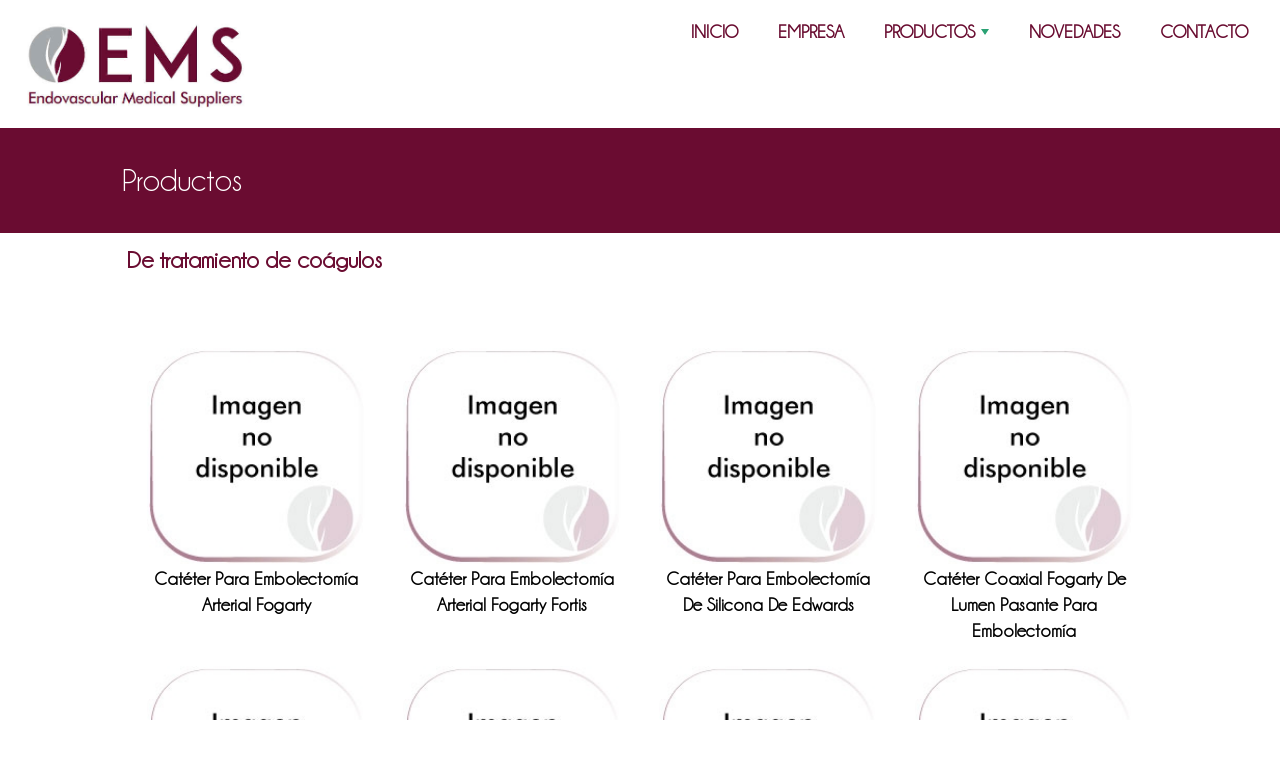

--- FILE ---
content_type: text/html
request_url: https://ems-uruguay.com/productos/cardiologia/cateteres/trat_coagulos.html
body_size: 19193
content:
<!doctype html><html lang="es">
<head>
<title>EMS - Endovascular Medical Suppliers</title>
<meta http-equiv="X-UA-Compatible" content="IE=edge">
<meta name="viewport" content="width=device-width, initial-scale=1">
<meta charset="ISO-8859-1">
<meta http-equiv="Content-Language" content="spanish">
<meta name="keywords" content="equipamiento, médico, Uruguay, importadores de, ">
<meta name="description" content="Empresa importadora y distribuidora de productos médicos para procedimientos mínimamente invasivos.">
<meta name="author" content="todouy.com">
<meta name="distribution" content="all">
<meta name="robots" content="all">
<meta name="GOOGLEBOT" CONTENT="index, follow">
<meta name="revisit" content="30 days">
<meta name="dc.language" content="spanish">
<meta property="og:image" content="https://localhost/fbimg.jpg">
<style>BODY {SCROLLBAR-BASE-COLOR:"#404042"}</style>
        <style type="text/css">
            <!--
            a:link { text-decoration:none;}
            a:visited { text-decoration:none; }
            a:hover { text-decoration:underline;}
            a:active { text-decoration:none }
            -->
        </style>
        <link rel="stylesheet" type="text/css" href="/css/vasen.css" />
        <link rel="shortcut icon" href="/favicon.ico">
        <!-- Bootstrap Core CSS - Uses Bootswatch Flatly Theme: http://bootswatch.com/flatly/ -->
        <link href="/ew30/css/bootstrap.css" rel="stylesheet">
        <link href="/css/css.css" rel="stylesheet">
        <link href="/css/hover_effects.css" rel="stylesheet">
        <!-- SmartMenus core CSS (required) -->
        <link href="/ew30/smartmenus/css/sm-core-css.css" rel="stylesheet" type="text/css"/>
        <!-- "sm-blue" menu theme (optional, you can use your own CSS, too) -->
        <link href="/css/sm-custom.css" rel="stylesheet" type="text/css"/>
        <link href="/css/sm-custom2.css" rel="stylesheet" type="text/css"/>
        <link href="/css/icons.css" rel="stylesheet" type="text/css"/>
        <!-- Bootstrap Core JavaScript -->
        <!-- HTML5 Shim and Respond.js IE8 support of HTML5 elements and media queries -->
        <!-- WARNING: Respond.js doesn_t work if you view the page via file:// -->
        <!--[if lt IE 9]>
        <script src="/ew30/maxcdn_js/html5shiv.js"></script>
        <script src="/ew30/maxcdn_js/respond.min.js"></script>
        <![endif]-->
<script src="/scripts/chequeoformcontacto.js"></script>
<link rel="stylesheet" type="text/css" href="/css/cssmaster.css" />
<link rel="stylesheet" type="text/css" href="/css/vasen.css" />
<link rel="shortcut icon" href="/favicon.ico"> 
<!-- Global site tag (gtag.js) - Google Analytics -->
<script async src="https://www.googletagmanager.com/gtag/js?id=UA-199377965-1">
</script>
<script>
  window.dataLayer = window.dataLayer || [];
  function gtag(){dataLayer.push(arguments);}
  gtag('js', new Date());

  gtag('config', 'UA-199377965-1');
</script>

</head>
<body bgcolor="#ffffff"     >

<div class=" contenedor" style="">


<div id="fila_1" class="row cabezal"  style="">
<div id="caja_1" class="  col-lg-3 col-lg-offset-0 col-md-3 col-md-offset-0 col-sm-4 col-sm-offset-0 col-xs-12 col-xs-offset-0 " style="padding:20px;"><a href="/index.html"><img class="img_float_left img-responsive" src="/logo.jpg" alt="" width="230" height="88" /></a></div>
<div id="caja_2" class="  col-lg-9 col-lg-offset-0 col-md-9 col-md-offset-0 col-sm-8 col-sm-offset-0 col-xs-12 col-xs-offset-0 menu" style="padding:12px; display: flex; flex-direction: column; justify-content: space-between; align-items: flex-end;"><div style="text-align: center;"><nav class="navbar navbar_horizontal"><div class="col-xs-12"><a href="#" id="menu-button" class="collapsed" title="Ver menu"><i class="glyphicon glyphicon-menu-hamburger"></i></a></div><div class="menu_rewrite"><ul id="main-menu" class="sm sm-custom collapsed"><li><a href="/index.html">INICIO</a></li><li><a href="/empresa.html">EMPRESA</a></li><li class="dropdown-submenu"><a href="#">PRODUCTOS</a><ul><li class="dropdown-submenu"><a href="/productos/cardiologia.html">Cardiología Intervencionista</a><ul><li><a href="/productos/cardiologia/cateteres.html">Catéteres</a></li><li><a href="/productos/cardiologia/valvulas_cardiacas_transcateter.html">Válvulas cardíacas transcatéter</a></li><li><a href="/productos/cardiologia/valvulas_cardiacas_quirurgicas.html">Válvulas cardíacas quirúrgicas</a></li><li><a href="/productos/cardiologia/monitoreo_de_presion.html">Monitoreo de presión</a></li></ul></li><li><a href="/productos/cirugia.php">Cirugía</a></li><li><a href="/productos/endovascular.html">Cirugía Endovascular</a></li><li><a href="/productos/cuidado_heridas.php">Cuidado de Heridas</a></li><li><a href="/productos/neuro.html">Neurología Intervencionista</a></li><li><a href="/productos/ostomia.html">Ostomía</a></li><li><a href="/productos/radiologia.html">Radiología - Oncología</a></li><li><a href="/productos/urologia.html">Urología</a></li></ul></li><li><a href="/articulos.php">NOVEDADES</a></li><li><a href="/contacto.php">CONTACTO</a></li></ul></div></nav></div></div></div>
<div id="fila_central" class="row filacentral" style="
">
<!--*********************
begin tabla contenido central
-->
<!--*********************
begin fila CENTRAL
-->

<div id="ew_modal_popup" class="modal fade"></div>
<div id= "caja_central" class="col-lg-12 col-md-12 col-sm-12 col-xs-12" style ="background-color:#FFFFFF;">



<div id="fila_286" class="row "  style="">
<div id="caja_304" class="  col-lg-12 col-lg-offset-0 col-md-12 col-md-offset-0 col-sm-12 col-sm-offset-0 col-xs-12 col-xs-offset-0 caja" style="background-color:#6a0c31;"><div class="col-lg-10 col-lg-offset-1 col-md-10 col-md-offset-1 col-sm-12 col-sm-offset-0 col-xs-12 col-xs-offset-0" style="padding: 30px 15px;"><span style="font-size: 24pt; color: #ffffff;">Productos</span></div></div></div>
<div id="fila_285" class="row "  style="">
<div id="caja_303" class="  col-lg-10 col-lg-offset-1 col-md-10 col-md-offset-1 col-sm-12 col-sm-offset-0 col-xs-12 col-xs-offset-0 " style="padding:10px 20px;"><p><span style="color: #6a0c31; font-size: 18pt;"><strong>De tratamiento de coágulos</strong></span></p></div></div>
<div id="fila_287" class="row "  style="">
<div id="caja_305" class="  col-lg-10 col-lg-offset-1 col-md-10 col-md-offset-1 col-sm-12 col-sm-offset-0 col-xs-12 col-xs-offset-0 " style="padding:10px 20px 20px;;"><span style="color: #000000; font-size: 14pt;"><br /><div class="bs-example cartelera-flex" data-example-id="default-media"><div class="producto-flex hvr-grow" ><div class="media" style="max-width: 218px; min-height: 273px; margin-top: 5px; border-style: dotted none none none; border-width: 1px; border-color: #ffffff"><div class="media-body"><a  href="/productos/cardiologia/cateteres/trat_coagulos/p83catterparaembolectomaarterialfogarty.php"><img class="media-object"  width="100%" src="/propiedades/fotosgr/83_1fg.jpg" border="0" ></a><font style="font-family: mifont.ttf; color: #000000; font-size: 14pt; font-weight: bold;">Catéter Para Embolectomía Arterial Fogarty</font><br> </div></div></div><div class="producto-flex hvr-grow" ><div class="media" style="max-width: 218px; min-height: 273px; margin-top: 5px; border-style: dotted none none none; border-width: 1px; border-color: #ffffff"><div class="media-body"><a  href="/productos/cardiologia/cateteres/trat_coagulos/p99catterparaembolectomaarterialfogartyfortis.php"><img class="media-object"  width="100%" src="/propiedades/fotosgr/99_1fg.jpg" border="0" ></a><font style="font-family: mifont.ttf; color: #000000; font-size: 14pt; font-weight: bold;">Catéter Para Embolectomía Arterial Fogarty Fortis</font><br> </div></div></div><div class="producto-flex hvr-grow" ><div class="media" style="max-width: 218px; min-height: 273px; margin-top: 5px; border-style: dotted none none none; border-width: 1px; border-color: #ffffff"><div class="media-body"><a  href="/productos/cardiologia/cateteres/trat_coagulos/p100catterparaembolectomadesiliconadeedwards.php"><img class="media-object"  width="100%" src="/propiedades/fotosgr/100_1fg.jpg" border="0" ></a><font style="font-family: mifont.ttf; color: #000000; font-size: 14pt; font-weight: bold;">Catéter Para Embolectomía De Silicona De Edwards</font><br> </div></div></div><div class="producto-flex hvr-grow" ><div class="media" style="max-width: 218px; min-height: 273px; margin-top: 5px; border-style: dotted none none none; border-width: 1px; border-color: #ffffff"><div class="media-body"><a  href="/productos/cardiologia/cateteres/trat_coagulos/p84cattercoaxialfogartydelumenpasanteparaembolectoma.php"><img class="media-object"  width="100%" src="/propiedades/fotosgr/84_1fg.jpg" border="0" ></a><font style="font-family: mifont.ttf; color: #000000; font-size: 14pt; font-weight: bold;">Catéter Coaxial Fogarty De Lumen Pasante Para Embolectomía</font><br> </div></div></div><div class="producto-flex hvr-grow" ><div class="media" style="max-width: 218px; min-height: 273px; margin-top: 5px; border-style: dotted none none none; border-width: 1px; border-color: #ffffff"><div class="media-body"><a  href="/productos/cardiologia/cateteres/trat_coagulos/p85catterparacogulosadherentesfogarty.php"><img class="media-object"  width="100%" src="/propiedades/fotosgr/85_1fg.jpg" border="0" ></a><font style="font-family: mifont.ttf; color: #000000; font-size: 14pt; font-weight: bold;">Catéter Para Coágulos Adherentes Fogarty</font><br> </div></div></div><div class="producto-flex hvr-grow" ><div class="media" style="max-width: 218px; min-height: 273px; margin-top: 5px; border-style: dotted none none none; border-width: 1px; border-color: #ffffff"><div class="media-body"><a  href="/productos/cardiologia/cateteres/trat_coagulos/p101catterparatrombectomadeinjertofogarty.php"><img class="media-object"  width="100%" src="/propiedades/fotosgr/101_1fg.jpg" border="0" ></a><font style="font-family: mifont.ttf; color: #000000; font-size: 14pt; font-weight: bold;">Catéter Para Trombectomía De Injerto Fogarty</font><br> </div></div></div><div class="producto-flex hvr-grow" ><div class="media" style="max-width: 218px; min-height: 273px; margin-top: 5px; border-style: dotted none none none; border-width: 1px; border-color: #ffffff"><div class="media-body"><a  href="/productos/cardiologia/cateteres/trat_coagulos/p86catterparatrombectomavenosafogarty.php"><img class="media-object"  width="100%" src="/propiedades/fotosgr/86_1fg.jpg" border="0" ></a><font style="font-family: mifont.ttf; color: #000000; font-size: 14pt; font-weight: bold;">Catéter Para Trombectomía Venosa Fogarty</font><br> </div></div></div><div class="producto-flex hvr-grow" ><div class="media" style="max-width: 218px; min-height: 273px; margin-top: 5px; border-style: dotted none none none; border-width: 1px; border-color: #ffffff"><div class="media-body"><a  href="/productos/cardiologia/cateteres/trat_coagulos/p98catterdeirrigacinfogarty.php"><img class="media-object"  width="100%" src="/propiedades/fotosgr/98_1fg.jpg" border="0" ></a><font style="font-family: mifont.ttf; color: #000000; font-size: 14pt; font-weight: bold;">Catéter De Irrigación Fogarty</font><br> </div></div></div><div class="producto-flex-hidden"></div><div class="producto-flex-hidden"></div><div class="producto-flex-hidden"></div><div class="producto-flex-hidden"></div><div class="producto-flex-hidden"></div><div class="producto-flex-hidden"></div><div class="producto-flex-hidden"></div><div class="producto-flex-hidden"></div><div class="producto-flex-hidden"></div><div class="producto-flex-hidden"></div></div></span></div></div></div>
<!--*********************
end fila CENTRAL
-->
</div>

<footer>


<div id="fila_3" class="row "  style="">
<div id="caja_4" class="  col-lg-6 col-lg-offset-0 col-md-6 col-md-offset-0 col-sm-6 col-sm-offset-0 col-xs-12 col-xs-offset-0 " style=""><h2 class="h_gen h_3"><span style="font-size: 14pt;"><img class="img_float_left img-responsive" src="/emsconblanco.png" alt="logomedblanco.png" width="200" height="54" /></span></h2>
<h2 class="h_gen h_3">&nbsp;</h2>
<h2 class="h_gen h_3">&nbsp;</h2>
<br />
<div class="icon"><span class="glyphicon glyphicon-map-marker"></span><span style="font-size: 14pt;"> Maldonado 2020 Oficina 1103</span></div>
<div class="icon"><span style="font-size: 14pt;"><span class="glyphicon glyphicon-map-marker" style="color: transparent;"></span> Montevideo, Uruguay - CP 11200.</span></div>
<div class="icon"><span style="font-size: 14pt;"><span class="glyphicon glyphicon-earphone"></span> <span style="font-size: 14pt;">(+598) 2413 2444 / Cel: (+598) 95 449 404</span></span></div>
<div class="icon"><span class="glyphicon glyphicon-time"></span><span style="font-size: 14pt;"> L a V de 9 a 17 h</span></div>
<div class="icon"><span class="glyphicon glyphicon-envelope"></span> <span style="text-decoration: underline;"><a href="mailto:administracion@ems-uruguay.com"><span style="font-size: 14pt;"><span style="color: #ffffff; text-decoration: underline;">administracion@ems-uruguay.com</span></span></a></span></div>
<div class="icon">&nbsp;</div></div>
<div id="caja_91" class="  col-lg-6 col-lg-offset-0 col-md-6 col-md-offset-0 col-sm-6 col-sm-offset-0 col-xs-12 col-xs-offset-0 " style="padding:20px;"><img class="img_no_float img-responsive" style="display: block; margin-left: auto; margin-right: auto;" src="/mapafinal2.jpg" alt="mapafinal2.jpg" width="350" height="282" /></div></div>

       <div class="row">
            <div class=" col-lg-12 col-lg-offset-0 col-md-12 col-md-offset-0
            col-sm-12 col-sm-offset-0 col-xs-12 col-xs-offset-0">
<span class="pull-right"><br><font size="1" color="gray" face="verdana">Sitio dise&ntilde;ado con: 
<a href="https://editorweb.todouy.com" target="_blank">
<font size="1" color="gray"><u>EditorWeb.todouy.com</u></font>
</a></font></span>
</div></div>
</footer>
</div>

<!-- jQuery -->
<script src="/ew30/js/jquery.js"></script>
<!-- SmartMenus jQuery plugin -->
<script src="/ew30/smartmenus/jquery.smartmenus.js" type="text/javascript"></script>
<script src="/ew30/js/bootstrap.min.js"></script>

<!-- Plugin JavaScript -->
<script src="/ew30/js/jquery.easing.min.js"></script>
<script src="/ew30/js/classie.js"></script>
<script src="/ew30/js/cbpAnimatedHeader.js"></script>

<!-- Contact Form JavaScript -->
<script src="/ew30/js/jqBootstrapValidation.js"></script>
<script src="/ew30/js/contact_me.js"></script>

<!-- Custom Theme JavaScript -->
<script src="/ew30/js/freelancer.js"></script><script language="javascript" type="text/javascript">
    //Slider
    function resizeIframe(obj) {
        obj.style.height = obj.contentWindow.document.body.scrollHeight + "px";
    }
    //SmartMenu - basic
    $(document).ready(function () {
        $("#main-menu").smartmenus();
    });
    //SmartMenu - script para el collapsed
    $(function () {
        $("#menu-button").click(function (e) {
            var $this = $(this),
                    $menu = $("#main-menu");
            if ($menu.is(":animated")) {
                return false;
            }
            if (!$this.hasClass("collapsed")) {
                $menu.slideUp(250, function () {
                    $(this).addClass("collapsed").css("display", "");
                });
                $this.addClass("collapsed");
            } else {
                $menu.slideDown(250, function () {
                    $(this).removeClass("collapsed");
                });
                $this.removeClass("collapsed");
            }
            e.preventDefault();
        });
    });
    //Menu secundario
    $(document).ready(function () {
        $("#main-menu2").smartmenus();
    });
    $(function () {
        $("#menu-button2").click(function (e) {
            var $this2 = $(this),
                $menu2 = $("#main-menu2");
            if ($menu2.is(":animated")) {
                return false;
            }
            if (!$this2.hasClass("collapsed")) {
                $menu2.slideUp(250, function () {
                    $(this).addClass("collapsed").css("display", "");
                });
                $this2.addClass("collapsed");
            } else {
                $menu2.slideDown(250, function () {
                    $(this).removeClass("collapsed");
                });
                $this2.removeClass("collapsed");
            }
            e.preventDefault();
        });
    });
    //Formulario de contacto
    $(document).ready(function () {
        $("#feedbackSubmit").click(function () {
            //clear any errors
            contactForm.clearErrors();

            //do a little client-side validation -- check that each field has a value and e-mail field is in proper format
            var hasErrors = false;
            $("#feedbackForm input,textarea").each(function () {
                if (!$(this).val()) {
                    hasErrors = true;
                    contactForm.addError($(this));
                }
            });
            var $email = $("#email");
            if (!contactForm.isValidEmail($email.val())) {
                hasErrors = true;
                contactForm.addError($email);
            }

            //if there are any errors return without sending e-mail
            if (hasErrors) {
                return false;
            }

            //send the feedback e-mail
            $.ajax({
                type: "POST",
                url: "library/sendmail.php",
                data: $("#feedbackForm").serialize(),
                success: function (data) {
                    contactForm.addAjaxMessage(data.message, false);
                    //get new Captcha on success
                    $("#captcha").attr("src", "library/vender/securimage/securimage_show.php?" + Math.random());
                },
                error: function (response) {
                    contactForm.addAjaxMessage(response.responseJSON.message, true);
                }
            });
            return false;
        });
    });
    //namespace as not to pollute global namespace
    var contactForm = {
        isValidEmail: function (email) {
            var regex = /^([a-zA-Z0-9_.+-])+\@(([a-zA-Z0-9-])+\.)+([a-zA-Z0-9]{2,4})+$/;
            return regex.test(email);
        },
        clearErrors: function () {
            $("#emailAlert").remove();
            $("#feedbackForm .help-block").hide();
            $("#feedbackForm .form-group").removeClass("has-error");
        },
        addError: function ($input) {
            $input.siblings(".help-block").show();
            $input.parent(".form-group").addClass("has-error");
        },
        addAjaxMessage: function (msg, isError) {
            $("#feedbackSubmit").after('<div id="emailAlert" class="alert alert-'
            + (isError ? 'danger' : 'success') + '" style="margin-top: 5px;">' 
            + $('<div/>').text(msg).html() + '</div>');
        }
    };
</script>
<script src="/scripts/appcomponents.js"></script>
</body>

</html>


--- FILE ---
content_type: text/css
request_url: https://ems-uruguay.com/css/vasen.css
body_size: 475
content:
@font-face {
    font-family: mifont;
    src: url(/mifont.ttf);
}

body {
background-color: #ffffff;
    font-family: mifont,Verdana,Arial,Helvetica,sans-serif;
//   font-size: medium;
   font-size: 12pt;
 margin:0; 
padding:0; 
border:0;
 }

.img_float_left {
    float: left;
}

.img_float_right {
    float: right;
}

.img_no_float {

}


@media (max-width: 995px) {
.menu_rewrite{
      float: left !important;
    width: 100%;
}
}




--- FILE ---
content_type: text/css
request_url: https://ems-uruguay.com/css/css.css
body_size: 2735
content:
#logo{
    width:267px;
    vertical-align: sub;
    padding: 5px 0 11px 0;
}

#main-menu, #main-menu2{
    border-color: transparent;
    padding-top: 0;
    padding-bottom: 0;
}

#menu-button{
    color: #a4a8ac;
    font-size: 35px;
    float: right;
    padding-right: 10px;
}
#menu-button2 {
    color: grey;
    font-size: 7vw;
    float: right;
    padding-right: 10px;
    text-decoration: none;
}

#menu-button:before{
    content: '';
}
#menu-button2:before {
    content: '';
}

#menu-button.collapsed:before, #menu-button2.collapsed:before {
    content: '';
}

#main-menu.collapsed, #main-menu2.collapsed {
    display: none;
}

.navbar-brand img{
    width:100%;
}

@media (min-width: 995px) {
    /* hide the button in desktop view */
    #menu-button, #menu-button2 {
        display: none;
    }

    /* always show the menu in desktop view */

    #main-menu.collapsed, #main-menu2.collapsed {
        display: inline-block;
    }

    #main-menu, #main-menu2{
        vertical-align: sub;
    }

}

.navbar_horizontal{
    background-color: #ffffff;
    margin-bottom: 0;
    min-height : 10px!important;
    height: 40px;
}

.navbar_vertical{
    background-color: #A81C22;
    margin-bottom: 0;
}


.navbar-default{
    margin-bottom: 0;
}

.navmenu-nav.dropdown-menu { position:absolute }
.container-fluid{
    padding: 0 10px;
    height: auto;
    width: 100%;
}

#textos-inicio{
    padding-top: 10px;
}

#textos-inicio div div h4{
    margin-top: 0;
}

footer{
    background-color: #6a0c31;
    color: white;
}

.row-marginless{
    margin: 0;
}

#datos-footer{
    line-height: 200%;
}

.btn-lg, .btn-group-lg > .btn{
    padding: 4px 6px;
    font-size: 90%;
}

.btn-primary{
    background-color: #2e7cb5;
    border-color: #2e7cb5;
}



@media screen and (min-width: 995px){
nav {
    text-align: center;
}

#main-menu, #main-menu2 {
    display: inline-block;
    text-align: left;
}

    .navbar-pos{
        padding-top:80px;
    }

    #textos-inicio{
        padding-top: 40px;
    }

    .sm-custom{
        padding-top: 95px;
    }

#main-menu, #main-menu2{
    border-color: transparent;
    padding-top: 0;
    padding-bottom: 0;
}

}


/*-- CSS THUMBNAIL CAPTION HOVER EFFECT --*/



.thumbnail {
    position:relative;
    overflow:hidden;
}



.caption {
    position:absolute;
    top:0;
    right:0;
    background:rgba(255, 255, 255, 0.8);
    width:100%;
    height:100%;
    padding:4%;
    display: none;
    text-align:center;
    color:#000 !important;
    z-index:2;
}

.headline{
    margin-top:50px;
}


--- FILE ---
content_type: text/css
request_url: https://ems-uruguay.com/css/sm-custom.css
body_size: 11626
content:
.sm-custom {
  border-top: 2px solid #2ba274;
  border-bottom: 2px solid #2ba274;
  background: #FFFFFF;

}
.sm-custom a, .sm-custom a:hover, .sm-custom a:visited, .sm-custom a:focus, .sm-custom a:active {
  padding: 10px 20px;
  /* make room for the toggle button (sub indicator) */
  padding-right: 58px;
  color: #690C30;
  font-family: mifont;
  font-size: 14pt;
  font-weight: bold;
  line-height: 17px;
  text-decoration: none;
}
.sm-custom a.current {
  font-weight: bold;
}
.sm-custom a.disabled {
  color: #cccccc;
}
.sm-custom a span.sub-arrow {
  position: absolute;
  top: 50%;
  margin-top: -17px;
  left: auto;
  right: 4px;
  width: 34px;
  height: 34px;
  overflow: hidden;
  font: bold 14px/34px monospace !important;
  text-align: center;
  text-shadow: none;
  /* bg color*/
  background: #FFFFFF;
  -webkit-border-radius: 4px;
  -moz-border-radius: 4px;
  -ms-border-radius: 4px;
  -o-border-radius: 4px;
  border-radius: 4px;
}
.sm-custom a.highlighted span.sub-arrow:before {
  display: block;
  content: '-';
}
.sm-custom.sm-vertical li, .sm-custom li li {
  border-top: 1px solid #eaeaea;
}
.sm-custom > li:first-child {
  border-top: 0;
}
.sm-custom ul {
  /* bg color*/
  background: #FFFFFF;
}
.sm-custom ul a, .sm-custom ul a:hover, .sm-custom ul a:focus, .sm-custom ul a:active {
  font-size: 14pt;
  border-left: 8px solid transparent;
}
.sm-custom ul ul a,
.sm-custom ul ul a:hover,
.sm-custom ul ul a:focus,
.sm-custom ul ul a:active {
  border-left: 16px solid transparent;
}
.sm-custom ul ul ul a,
.sm-custom ul ul ul a:hover,
.sm-custom ul ul ul a:focus,
.sm-custom ul ul ul a:active {
  border-left: 24px solid transparent;
}
.sm-custom ul ul ul ul a,
.sm-custom ul ul ul ul a:hover,
.sm-custom ul ul ul ul a:focus,
.sm-custom ul ul ul ul a:active {
  border-left: 32px solid transparent;
}
.sm-custom ul ul ul ul ul a,
.sm-custom ul ul ul ul ul a:hover,
.sm-custom ul ul ul ul ul a:focus,
.sm-custom ul ul ul ul ul a:active {
  border-left: 40px solid transparent;
}


@media (min-width: 995px) {
  /* Switch to desktop layout
  -----------------------------------------------
     These transform the menu tree from
     collapsible to desktop (navbar + dropdowns)
  -----------------------------------------------*/
  /* start... (it's not recommended editing these rules) */
  .sm-custom ul {
    position: absolute;
  }

  .sm-custom li {
    float: left;
  }

  .sm-custom.sm-rtl li {
    float: right;
  }

  .sm-custom ul li, .sm-custom.sm-rtl ul li, .sm-custom.sm-vertical li {
    float: none;
  }

  .sm-custom a {
    white-space: nowrap;
  }

  .sm-custom ul a, .sm-custom.sm-vertical a {
    white-space: normal;
  }

  .sm-custom .sm-nowrap > li > a, .sm-custom .sm-nowrap > li > :not(ul) a {
    white-space: nowrap;
  }

  /* ...end */
  .sm-custom {
    border-top: 0;
    background: #FFFFFF;
  }
  .sm-custom a, .sm-custom a:hover, .sm-custom a:visited, .sm-custom a:focus, .sm-custom a:active, .sm-custom a.highlighted {
      padding: 10px 20px;
    color: #690C30;
    -webkit-border-radius: 4px 4px 0 0;
    -moz-border-radius: 4px 4px 0 0;
    -ms-border-radius: 4px 4px 0 0;
    -o-border-radius: 4px 4px 0 0;
    border-radius: 4px 4px 0 0;
  }
  .sm-custom a:hover, .sm-custom a:focus, .sm-custom a:active {
    background: #ffffff;
  }
  .sm-custom a.highlighted {
    /* bg color*/
    background: #FFFFFF;
    -webkit-box-shadow: 0 4px 3px rgba(0, 0, 0, 0.25);
    -moz-box-shadow: 0 4px 3px rgba(0, 0, 0, 0.25);
    box-shadow: 0 4px 3px rgba(0, 0, 0, 0.25);
  }
  .sm-custom a:hover:not([aria-expanded="true"]),
  .sm-custom a:focus:not([aria-expanded="true"]),
  .sm-custom a:active:not([aria-expanded="true"]) {
    color: #a4a8ac!important;
  }
  .sm-custom a.disabled {
    background: transparent;
    color: #cccccc;
    -webkit-box-shadow: none;
    -moz-box-shadow: none;
    box-shadow: none;
  }
  .sm-custom a.has-submenu {
    padding-right: 34px;
  }
  .sm-custom a span.sub-arrow {
    top: 50%;
    margin-top: -3px;
    right: 20px;
    width: 0;
    height: 0;
    border-width: 6px 4.02px 0 4.02px;
    border-style: solid dashed dashed dashed;
    border-color: #2ba274 transparent transparent transparent;
    background: transparent;
    -webkit-border-radius: 0;
    -moz-border-radius: 0;
    -ms-border-radius: 0;
    -o-border-radius: 0;
    border-radius: 0;
  }
  .sm-custom a:hover span.sub-arrow, .sm-custom a:focus span.sub-arrow, .sm-custom a:active span.sub-arrow {
    border-color: white transparent transparent transparent;
  }
  .sm-custom a.highlighted span.sub-arrow {
    border-color: #2ba274 transparent transparent transparent;
  }
  .sm-custom a.disabled span.sub-arrow {
    border-color: #2ba274 transparent transparent transparent;
  }
  .sm-custom a.highlighted span.sub-arrow:before {
    display: none;
  }
  .sm-custom li {
    border-top: ;
  }
  .sm-custom li:first-child {
    border-top: 0;
  }
  .sm-custom ul {
    border: 0;
    padding: 8px 0;
    background: #FFFFFF;
    -webkit-border-radius: 0 4px 4px 4px;
    -moz-border-radius: 0 4px 4px 4px;
    -ms-border-radius: 0 4px 4px 4px;
    -o-border-radius: 0 4px 4px 4px;
    border-radius: 0 4px 4px 4px;
    -webkit-box-shadow: 0 4px 3px rgba(0, 0, 0, 0.25);
    -moz-box-shadow: 0 4px 3px rgba(0, 0, 0, 0.25);
    box-shadow: 0 4px 3px rgba(0, 0, 0, 0.25);
  }
  .sm-custom ul ul {
    -webkit-border-radius: 4px;
    -moz-border-radius: 4px;
    -ms-border-radius: 4px;
    -o-border-radius: 4px;
    border-radius: 4px;
  }
  .sm-custom ul a, .sm-custom ul a:hover, .sm-custom ul a:focus, .sm-custom ul a:active, .sm-custom ul a.highlighted {
    border: 0 !important;
    padding: 10px 20px;
    color: #690C30;
    -webkit-border-radius: 0;
    -moz-border-radius: 0;
    -ms-border-radius: 0;
    -o-border-radius: 0;
    border-radius: 0;
  }
  .sm-custom ul a:hover, .sm-custom ul a:focus, .sm-custom ul a:active, .sm-custom ul a.highlighted {
    background: #ffffff;
    color: #a4a8ac;
    -webkit-box-shadow: none;
    -moz-box-shadow: none;
    box-shadow: none;
  }
  .sm-custom ul a.disabled {
    background: transparent;
    color: #b3b3b3;
  }
  .sm-custom ul a.has-submenu {
    padding-right: 20px;
  }
  .sm-custom ul a span.sub-arrow {
    right: 10px;
    margin-top: -4.02px;
    border-width: 4.02px 0 4.02px 6px;
    border-style: dashed dashed dashed solid;
    border-color: transparent transparent transparent #2ba274;
  }
  .sm-custom ul a:hover span.sub-arrow, .sm-custom ul a:focus span.sub-arrow, .sm-custom ul a:active span.sub-arrow, .sm-custom ul a.highlighted span.sub-arrow {
    border-color: transparent transparent transparent white;
  }
  .sm-custom ul a.disabled span.sub-arrow {
    border-color: transparent transparent transparent #2ba274;
  }
  .sm-custom span.scroll-up,
  .sm-custom span.scroll-down {
    position: absolute;
    display: none;
    visibility: hidden;
    overflow: hidden;
    /* bg color*/
    background: #FFFFFF;
    height: 20px;
  }
  .sm-custom span.scroll-up-arrow, .sm-custom span.scroll-down-arrow {
    position: absolute;
    top: 6px;
    left: 50%;
    margin-left: -8px;
    width: 0;
    height: 0;
    overflow: hidden;
    border-width: 0 6px 8px 6px;
    border-style: dashed dashed solid dashed;
    border-color: transparent transparent #2ba274 transparent;
  }
  .sm-custom span.scroll-down-arrow {
    border-width: 8px 6px 0 6px;
    border-style: solid dashed dashed dashed;
    border-color: #2ba274 transparent transparent transparent;
  }
  .sm-custom.sm-rtl a.has-submenu {
    padding-right: 20px;
    padding-left: 34px;
  }
  .sm-custom.sm-rtl a span.sub-arrow {
    right: auto;
    left: 20px;
  }
  .sm-custom.sm-rtl.sm-vertical {
    border-right: 0;
    border-left: 2px solid #2ba274;
  }
  .sm-custom.sm-rtl.sm-vertical a {
    -webkit-border-radius: 0 4px 4px 0;
    -moz-border-radius: 0 4px 4px 0;
    -ms-border-radius: 0 4px 4px 0;
    -o-border-radius: 0 4px 4px 0;
    border-radius: 0 4px 4px 0;
  }
  .sm-custom.sm-rtl.sm-vertical a.has-submenu {
    padding: 10px 20px;
  }
  .sm-custom.sm-rtl.sm-vertical a span.sub-arrow {
    right: auto;
    left: 10px;
    border-width: 4.02px 6px 4.02px 0;
    border-style: dashed solid dashed dashed;
    border-color: transparent #2ba274 transparent transparent;
  }
  .sm-custom.sm-rtl.sm-vertical a:hover span.sub-arrow, .sm-custom.sm-rtl.sm-vertical a:focus span.sub-arrow, .sm-custom.sm-rtl.sm-vertical a:active span.sub-arrow, .sm-custom.sm-rtl.sm-vertical a.highlighted span.sub-arrow {
    border-color: transparent white transparent transparent;
  }
  .sm-custom.sm-rtl.sm-vertical a.disabled span.sub-arrow {
    border-color: transparent #2ba274 transparent transparent;
  }
  .sm-custom.sm-rtl ul {
    -webkit-border-radius: 4px 0 4px 4px;
    -moz-border-radius: 4px 0 4px 4px;
    -ms-border-radius: 4px 0 4px 4px;
    -o-border-radius: 4px 0 4px 4px;
    border-radius: 4px 0 4px 4px;
  }
  .sm-custom.sm-rtl ul a {
    -webkit-border-radius: 0 !important;
    -moz-border-radius: 0 !important;
    -ms-border-radius: 0 !important;
    -o-border-radius: 0 !important;
    border-radius: 0 !important;
  }
  .sm-custom.sm-rtl ul a.has-submenu {
    padding: 10px 20px !important;
  }
  .sm-custom.sm-rtl ul a span.sub-arrow {
    right: auto;
    left: 10px;
    border-width: 4.02px 6px 4.02px 0;
    border-style: dashed solid dashed dashed;
    border-color: transparent #2ba274 transparent transparent;
  }
  .sm-custom.sm-rtl ul a:hover span.sub-arrow, .sm-custom.sm-rtl ul a:focus span.sub-arrow, .sm-custom.sm-rtl ul a:active span.sub-arrow, .sm-custom.sm-rtl ul a.highlighted span.sub-arrow {
    border-color: transparent white transparent transparent;
  }
  .sm-custom.sm-rtl ul a.disabled span.sub-arrow {
    border-color: transparent #2ba274 transparent transparent;
  }
  .sm-custom.sm-vertical {
    border-bottom: 0;
    border-right: 2px solid #2ba274;
  }
  .sm-custom.sm-vertical a {
    padding: 10px 20px;
    -webkit-border-radius: 4px 0 0 4px;
    -moz-border-radius: 4px 0 0 4px;
    -ms-border-radius: 4px 0 0 4px;
    -o-border-radius: 4px 0 0 4px;
    border-radius: 4px 0 0 4px;
  }
  .sm-custom.sm-vertical a:hover, .sm-custom.sm-vertical a:focus, .sm-custom.sm-vertical a:active, .sm-custom.sm-vertical a.highlighted {
    background: #ffffff;
    color: #a4a8ac;
    -webkit-box-shadow: none;
    -moz-box-shadow: none;
    box-shadow: none;
  }
  .sm-custom.sm-vertical a.disabled {
    background: transparent;
    color: #cccccc;
  }
  .sm-custom.sm-vertical a span.sub-arrow {
    right: 10px;
    margin-top: -4.02px;
    border-width: 4.02px 0 4.02px 6px;
    border-style: dashed dashed dashed solid;
    border-color: transparent transparent transparent #2ba274;
  }
  .sm-custom.sm-vertical a:hover span.sub-arrow, .sm-custom.sm-vertical a:focus span.sub-arrow, .sm-custom.sm-vertical a:active span.sub-arrow, .sm-custom.sm-vertical a.highlighted span.sub-arrow {
    border-color: transparent transparent transparent white;
  }
  .sm-custom.sm-vertical a.disabled span.sub-arrow {
    border-color: transparent transparent transparent #2ba274;
  }
  .sm-custom.sm-vertical ul {
    -webkit-border-radius: 4px !important;
    -moz-border-radius: 4px !important;
    -ms-border-radius: 4px !important;
    -o-border-radius: 4px !important;
    border-radius: 4px !important;
  }
  .sm-custom.sm-vertical ul a {
    padding: 10px 20px;
  }
  .sm-custom.sm-vertical.collapsed {
    border: none;
    width: 100%!important;
   }
}

@media (max-width: 995px) {
  .sm-custom a.highlighted.has-submenu{
    color: #0000FF!important;
  }
}


--- FILE ---
content_type: text/css
request_url: https://ems-uruguay.com/css/sm-custom2.css
body_size: 11574
content:
.sm-custom2 {
  border-top: 2px solid grey;
  border-bottom: 2px solid grey;
  background: white;

}
.sm-custom2 a, .sm-custom2 a:hover, .sm-custom2 a:visited, .sm-custom2 a:focus, .sm-custom2 a:active {
  padding: 13px 20px;
  /* make room for the toggle button (sub indicator) */
  padding-right: 58px;
  color: black;
  font-family: mifont;
  font-size: 14pt;
  font-weight: normal;
  line-height: 17px;
  text-decoration: none;
}
.sm-custom2 a.current {
  font-weight: bold;
}
.sm-custom2 a.disabled {
  color: #cccccc;
}
.sm-custom2 a span.sub-arrow {
  position: absolute;
  top: 50%;
  margin-top: -17px;
  left: auto;
  right: 4px;
  width: 34px;
  height: 34px;
  overflow: hidden;
  font: bold 14px/34px monospace !important;
  text-align: center;
  text-shadow: none;
  /* bg color*/
  background: white;
  -webkit-border-radius: 4px;
  -moz-border-radius: 4px;
  -ms-border-radius: 4px;
  -o-border-radius: 4px;
  border-radius: 4px;
}
.sm-custom2 a.highlighted span.sub-arrow:before {
  display: block;
  content: '-';
}
.sm-custom2 li {
  border-top: 1px solid grey;

}
.sm-custom2 > li:first-child {
  border-top: 0;
}
.sm-custom2 ul {
  /* bg color*/
  background: lightgray;
}
.sm-custom2 ul a, .sm-custom2 ul a:hover, .sm-custom2 ul a:focus, .sm-custom2 ul a:active {
  font-size: 14pt;
  border-left: 8px solid transparent;
}
.sm-custom2 ul ul a,
.sm-custom2 ul ul a:hover,
.sm-custom2 ul ul a:focus,
.sm-custom2 ul ul a:active {
  border-left: 16px solid transparent;
}
.sm-custom2 ul ul ul a,
.sm-custom2 ul ul ul a:hover,
.sm-custom2 ul ul ul a:focus,
.sm-custom2 ul ul ul a:active {
  border-left: 24px solid transparent;
}
.sm-custom2 ul ul ul ul a,
.sm-custom2 ul ul ul ul a:hover,
.sm-custom2 ul ul ul ul a:focus,
.sm-custom2 ul ul ul ul a:active {
  border-left: 32px solid transparent;
}
.sm-custom2 ul ul ul ul ul a,
.sm-custom2 ul ul ul ul ul a:hover,
.sm-custom2 ul ul ul ul ul a:focus,
.sm-custom2 ul ul ul ul ul a:active {
  border-left: 40px solid transparent;
}


@media (min-width: 995px) {
  /* Switch to desktop layout
  -----------------------------------------------
     These transform the menu tree from
     collapsible to desktop (navbar + dropdowns)
  -----------------------------------------------*/
  /* start... (it's not recommended editing these rules) */
  .sm-custom2 ul {
    position: absolute;
  }

  .sm-custom2 li {
    float: left;
  }

  .sm-custom2.sm-rtl li {
    float: right;
  }

  .sm-custom2 ul li, .sm-custom2.sm-rtl ul li, .sm-custom2.sm-vertical li {
    float: none;
  }

  .sm-custom2 a {
    white-space: nowrap;
  }

  .sm-custom2 ul a, .sm-custom2.sm-vertical a {
    white-space: normal;
  }

  .sm-custom2 .sm-nowrap > li > a, .sm-custom2 .sm-nowrap > li > :not(ul) a {
    white-space: nowrap;
  }

  /* ...end */
  .sm-custom2 {
    border-top: 0;
    background: white;
  }
  .sm-custom2 a, .sm-custom2 a:hover, .sm-custom2 a:visited, .sm-custom2 a:focus, .sm-custom2 a:active, .sm-custom2 a.highlighted {
    padding: 11px 20px;
    color: black;
    -webkit-border-radius: 4px 4px 0 0;
    -moz-border-radius: 4px 4px 0 0;
    -ms-border-radius: 4px 4px 0 0;
    -o-border-radius: 4px 4px 0 0;
    border-radius: 4px 4px 0 0;
  }
  .sm-custom2 a:hover, .sm-custom2 a:focus, .sm-custom2 a:active {
    background: #ffffff;
    color: white;
  }
  .sm-custom2 a.highlighted {
    /* bg color*/
    background: #FFFFFF;
    color: #a4a8ac;
    -webkit-box-shadow: 0 4px 3px rgba(0, 0, 0, 0.25);
    -moz-box-shadow: 0 4px 3px rgba(0, 0, 0, 0.25);
    box-shadow: 0 4px 3px rgba(0, 0, 0, 0.25);
  }
  .sm-custom2 a.highlighted.has-submenu{
    color:white!important;
}
  .sm-custom2 a.disabled {
    background: transparent;
    color: #cccccc;
    -webkit-box-shadow: none;
    -moz-box-shadow: none;
    box-shadow: none;
  }
  .sm-custom2 a.has-submenu {
    padding-right: 34px;
  }
  .sm-custom2 a span.sub-arrow {
    top: 50%;
    margin-top: -3px;
    right: 20px;
    width: 0;
    height: 0;
    border-width: 6px 4.02px 0 4.02px;
    border-style: solid dashed dashed dashed;
    border-color: grey transparent transparent transparent;
    background: transparent;
    -webkit-border-radius: 0;
    -moz-border-radius: 0;
    -ms-border-radius: 0;
    -o-border-radius: 0;
    border-radius: 0;
  }
  .sm-custom2 a:hover span.sub-arrow, .sm-custom2 a:focus span.sub-arrow, .sm-custom2 a:active span.sub-arrow {
    border-color: white transparent transparent transparent;
  }
  .sm-custom2 a.highlighted span.sub-arrow {
    border-color: grey transparent transparent transparent;
  }
  .sm-custom2 a.disabled span.sub-arrow {
    border-color: grey transparent transparent transparent;
  }
  .sm-custom2 a.highlighted span.sub-arrow:before {
    display: none;
  }
  .sm-custom2 li {
    border-top: 1px solid grey;
  }
  .sm-custom2 > li:first-child {
      border-top: none;
  }
  .sm-custom2 li ul > li:first-child {
      border-top: none;
  }
  .sm-custom2 ul {
    border: 0;
    padding: 8px 0;
    background: rgba(116, 116, 114);
    -webkit-border-radius: 0 4px 4px 4px;
    -moz-border-radius: 0 4px 4px 4px;
    -ms-border-radius: 0 4px 4px 4px;
    -o-border-radius: 0 4px 4px 4px;
    border-radius: 0 4px 4px 4px;
    -webkit-box-shadow: 0 4px 3px rgba(0, 0, 0, 0.25);
    -moz-box-shadow: 0 4px 3px rgba(0, 0, 0, 0.25);
    box-shadow: 0 4px 3px rgba(0, 0, 0, 0.25);
  }
  .sm-custom2 ul ul {
    -webkit-border-radius: 4px;
    -moz-border-radius: 4px;
    -ms-border-radius: 4px;
    -o-border-radius: 4px;
    border-radius: 4px;
  }
  .sm-custom2 ul a, .sm-custom2 ul a:hover, .sm-custom2 ul a:focus, .sm-custom2 ul a:active, .sm-custom2 ul a.highlighted {
    border: 0 !important;
    padding: 10px 20px;
    color: black;
    -webkit-border-radius: 0;
    -moz-border-radius: 0;
    -ms-border-radius: 0;
    -o-border-radius: 0;
    border-radius: 0;
  }
  .sm-custom2 ul a.highlighted{
      color:white;
  }
  .sm-custom2 ul a:hover, .sm-custom2 ul a:focus, .sm-custom2 ul a:active, .sm-custom2 ul a.highlighted {
    background: #ffffff;
    color: white;
    -webkit-box-shadow: none;
    -moz-box-shadow: none;
    box-shadow: none;
  }
  .sm-custom2 ul a.disabled {
    background: transparent;
    color: #b3b3b3;
  }
  .sm-custom2 ul a.has-submenu {
    padding-right: 20px;
  }
  .sm-custom2 ul a span.sub-arrow {
    right: 10px;
    margin-top: -4.02px;
    border-width: 4.02px 0 4.02px 6px;
    border-style: dashed dashed dashed solid;
    border-color: transparent transparent transparent grey;
  }
  .sm-custom2 ul a:hover span.sub-arrow, .sm-custom2 ul a:focus span.sub-arrow, .sm-custom2 ul a:active span.sub-arrow, .sm-custom2 ul a.highlighted span.sub-arrow {
    border-color: transparent transparent transparent white;
  }
  .sm-custom2 ul a.disabled span.sub-arrow {
    border-color: transparent transparent transparent grey;
  }
  .sm-custom2 span.scroll-up,
  .sm-custom2 span.scroll-down {
    position: absolute;
    display: none;
    visibility: hidden;
    overflow: hidden;
    /* bg color*/
    background: white;
    height: 20px;
  }
  .sm-custom2 span.scroll-up-arrow, .sm-custom2 span.scroll-down-arrow {
    position: absolute;
    top: 6px;
    left: 50%;
    margin-left: -8px;
    width: 0;
    height: 0;
    overflow: hidden;
    border-width: 0 6px 8px 6px;
    border-style: dashed dashed solid dashed;
    border-color: transparent transparent grey transparent;
  }
  .sm-custom2 span.scroll-down-arrow {
    border-width: 8px 6px 0 6px;
    border-style: solid dashed dashed dashed;
    border-color: grey transparent transparent transparent;
  }
  .sm-custom2.sm-rtl a.has-submenu {
    padding-right: 20px;
    padding-left: 34px;
  }
  .sm-custom2.sm-rtl a span.sub-arrow {
    right: auto;
    left: 20px;
  }
  .sm-custom2.sm-rtl.sm-vertical {
    border-right: 0;
    border-left: 2px solid grey;
  }
  .sm-custom2.sm-rtl.sm-vertical a {
    -webkit-border-radius: 0 4px 4px 0;
    -moz-border-radius: 0 4px 4px 0;
    -ms-border-radius: 0 4px 4px 0;
    -o-border-radius: 0 4px 4px 0;
    border-radius: 0 4px 4px 0;
  }
  .sm-custom2.sm-rtl.sm-vertical a.has-submenu {
    padding: 10px 20px;
  }
  .sm-custom2.sm-rtl.sm-vertical a span.sub-arrow {
    right: auto;
    left: 10px;
    border-width: 4.02px 6px 4.02px 0;
    border-style: dashed solid dashed dashed;
    border-color: transparent grey transparent transparent;
  }
  .sm-custom2.sm-rtl.sm-vertical a:hover span.sub-arrow, .sm-custom2.sm-rtl.sm-vertical a:focus span.sub-arrow, .sm-custom2.sm-rtl.sm-vertical a:active span.sub-arrow, .sm-custom2.sm-rtl.sm-vertical a.highlighted span.sub-arrow {
    border-color: transparent white transparent transparent;
  }
  .sm-custom2.sm-rtl.sm-vertical a.disabled span.sub-arrow {
    border-color: transparent grey transparent transparent;
  }
  .sm-custom2.sm-rtl ul {
    -webkit-border-radius: 4px 0 4px 4px;
    -moz-border-radius: 4px 0 4px 4px;
    -ms-border-radius: 4px 0 4px 4px;
    -o-border-radius: 4px 0 4px 4px;
    border-radius: 4px 0 4px 4px;
  }
  .sm-custom2.sm-rtl ul a {
    -webkit-border-radius: 0 !important;
    -moz-border-radius: 0 !important;
    -ms-border-radius: 0 !important;
    -o-border-radius: 0 !important;
    border-radius: 0 !important;
  }
  .sm-custom2.sm-rtl ul a.has-submenu {
    padding: 10px 20px !important;
  }
  .sm-custom2.sm-rtl ul a span.sub-arrow {
    right: auto;
    left: 10px;
    border-width: 4.02px 6px 4.02px 0;
    border-style: dashed solid dashed dashed;
    border-color: transparent grey transparent transparent;
  }
  .sm-custom2.sm-rtl ul a:hover span.sub-arrow, .sm-custom2.sm-rtl ul a:focus span.sub-arrow, .sm-custom2.sm-rtl ul a:active span.sub-arrow, .sm-custom2.sm-rtl ul a.highlighted span.sub-arrow {
    border-color: transparent white transparent transparent;
  }
  .sm-custom2.sm-rtl ul a.disabled span.sub-arrow {
    border-color: transparent grey transparent transparent;
  }
  .sm-custom2.sm-vertical {
    border-bottom: 0;
    border-right: 2px solid grey;
  }
  .sm-custom2.sm-vertical a {
    padding: 5px 10px;
    -webkit-border-radius: 4px 0 0 4px;
    -moz-border-radius: 4px 0 0 4px;
    -ms-border-radius: 4px 0 0 4px;
    -o-border-radius: 4px 0 0 4px;
    border-radius: 4px 0 0 4px;
  }
  .sm-custom2.sm-vertical a:hover, .sm-custom2.sm-vertical a:focus, .sm-custom2.sm-vertical a:active, .sm-custom2.sm-vertical a.highlighted {
    background: {$hmenu_c
    -webkit-box-shaolor_celda_activa};
    color: white;
    -webkit-box-shadow: none;
    -moz-box-shadow: none;
    box-shadow: none;
  }
  .sm-custom2.sm-vertical a.disabled {
    background: transparent;
    color: #cccccc;
  }
  .sm-custom2.sm-vertical a span.sub-arrow {
    right: 10px;
    margin-top: -4.02px;
    border-width: 4.02px 0 4.02px 6px;
    border-style: dashed dashed dashed solid;
    border-color: transparent transparent transparent grey;
  }
  .sm-custom2.sm-vertical a:hover span.sub-arrow, .sm-custom2.sm-vertical a:focus span.sub-arrow, .sm-custom2.sm-vertical a:active span.sub-arrow, .sm-custom2.sm-vertical a.highlighted span.sub-arrow {
    border-color: transparent transparent transparent white;
  }
  .sm-custom2.sm-vertical a.disabled span.sub-arrow {
    border-color: transparent transparent transparent grey;
  }
  .sm-custom2.sm-vertical ul {
    -webkit-border-radius: 4px !important;
    -moz-border-radius: 4px !important;
    -ms-border-radius: 4px !important;
    -o-border-radius: 4px !important;
    border-radius: 4px !important;
  }
  .sm-custom2.sm-vertical ul a {
    padding: 5px 10px;
  }
}

--- FILE ---
content_type: text/css
request_url: https://ems-uruguay.com/css/cssmaster.css
body_size: 11560
content:
/*CSS MASTER DOCUMENT*/

.icon_cartelera {
    width: 32px;
    height: 32px;
  }
  
/* TIPOS DE LETRAS */

h1 {}
.h_gen{
    font-family: mifont,Verdana,Arial,Helvetica,sans-serif;
    font-weight: bold;
}
.h_1{
    color: #2e7cb5;
}
.h_2{
    color: #2ba274;
}
.h_3{
    color: white;
}
.h_4{
    color: black;
}
h2{
    font-size: 14pt;
}

h3 {
    font-size: 12pt;
}

h6 {
    font-family: mifont,Verdana,Arial,Helvetica,sans-serif;
    color: #808080;
    font-size: 10pt;
}
 body{
     font-family: mifont,Verdana,Arial,Helvetica,sans-serif;
     color: black;
     font-size: 12pt;
 }
footer{
    background-color: #6a0c31;
}
a{
    color: #6a0c31;
}

a:hover{
    color: #6a0c31;
}
a:visited{
    color: #6a0c31;
}
form label {
    color:#333333;
}
/* COLORES DE FONDO */
.bgc-1 {
	background-color: white;
}
.bgc-2 {
	background-color: red;
}
.bgc-3 {
	background-color: blue;
}
.bgc-4 {
	background-color: yellow;
}
.bgc-5 {
	background-color: green;
}

/* COLORES DE LETRA */
.color-blanco {
	color: white;
}
.color-negro {
	color: black;
}
.color-1 {
	color: blue;
}
.color-2 {
	color: yellow;
}
.color-3 {
	color: green;
}

/* CONTENEDORES */

.contenedor {
  padding-right: 0px;
  padding-left: 0px;
  margin-right: auto;
  margin-left: auto;
}
.p-0{
    padding: 0!important;
}
@media (min-width: 768px) {
  .contenedor {
    width: 100%;
  }
}
@media (min-width: 992px) {
  .contenedor {
    width: 100%;
  }
  .icon_cartelera {
    width: 16px;
    height: 16px;
  }
}
@media (min-width: 1200px) {
  .contenedor {
    width: 100%;
  }
}




.row{
    width: 100%;
    margin-right: 0!important;
    margin-left: 0!important;
    padding: 0!important;
}

.caja{
    margin-right: 0!important;
    margin-left: 0!important;
    padding: 0!important;
}


.cabezal{
    padding: 0!important;
}

.contenedor-fluido {
  padding-right: 0px;
  padding-left: 0px;
  margin-right: auto;
  margin-left: auto;
}


.contenedor > .navbar-header,
.contenedor-fluid > .navbar-header,
.contenedor > .navbar-collapse,
.contenedor-fluid > .navbar-collapse {
  margin-right: -15px;
  margin-left: -15px;
}
@media (min-width: 768px) {
  .contenedor > .navbar-header,
  .contenedor-fluido > .navbar-header,
  .contenedor > .navbar-collapse,
  .contenedor-fluido > .navbar-collapse {
    margin-right: 0;
    margin-left: 0;
  }
}

@media (min-width: 768px) {
  .navbar > .contenedor .navbar-brand,
  .navbar > .contenedor-fluido .navbar-brand {
    margin-left: -15px;
  }
}





.fila {}
.columna {}

/* LISTAS */
/* Lista de links con cabezal */
.lista-cc-1-cabezal{
	/*Va en el primer li de la lista*/
	background-color: #2e7cb5!important;
	color: white!important;
}

.lista-cc-1-simple {
	/*ToDo: on mouse over ver de cambiar colorcito*/
	background-color: white;
	color: black;
	/*border: 0 1px 1px 1px solid #F0F0F0;*/
}
.lista-cc-1-link {
	/*ToDo: ver como quedan los links, a ver en que tag hay que poner la clase*/
	/*ToDo: on mouse over ver de cambiar colorcito*/
	background-color: white;
	color: black;
}
		 /*ToDo: revisar ejemplo segun como quede definida la clase lista-cc-1-link*/
		/*
		Ejemplo
		<ul class="lista-cc-1">
			<li class="lista-cc-1-cabezal">sin link</li>
			<li class="lista-cc-1-simple">sin link</li>
			<li class="lista-cc-1-simple"><a class="lista-cc-1-link">con link</a></li>
		</ul>
		*/

/* Lista de links con cabezal */
.lista-sc-1-simple {
	/*ToDo: on mouse over ver de cambiar colorcito*/
	background-color: white;
	color: black;
	/*border: 0 1px 1px 1px solid #F0F0F0;*/
}
.lista-sc-1-link {
	/*ToDo: ver como quedan los links, a ver en que tag hay que poner la clase*/
	/*ToDo: on mouse over ver de cambiar colorcito*/
	background-color: white;
	color: black;
}
.lista-sc-1:first-child{
	border-top:1px solid #F0F0F0;
}
		 /*ToDo: revisar ejemplo segun como quede definida la clase lista-sc-1-link*/
		/*
		Ejemplo
		<ul class="lista-sc-1">
			<li class="lista-sc-1-simple">sin link</li>
			<li class="lista-sc-1-simple"><a class="lista-sc-1-link">con link</a></li>
		</ul>
                */

 .ew_publi_google_lat { width: 200px; height: 250px; }
/* Extra small devices (phones, up to 480px) */
/* No media query since this is the default in Bootstrap */

/* Small devices (tablets, 768px and up) */
@media (min-width: 300px) { .ew_publi_google_lat { width: 125px; height: 125px; } }

/* Medium devices (desktops, 992px and up) */
@media (min-width: 600px) { .ew_publi_google_lat { width: 200px; height: 200px; } }

/* Large devices (large desktops, 1200px and up) */
@media (min-width: 800px) { .ew_publi_google_lat { width: 200px; height: 250px; margin:0 auto; }}               
                

.ew_publi_google_central {
    width: 320px; 
    height: 50px;
}
@media (min-width:500px) { 
    .ew_publi_google_central {
        width: 468px; 
        height: 60px;
     }
}
@media (min-width:800px) { 
    .ew_publi_google_central {
        width: 728px; 
        height: 90px;
    }
}

.modal{
      z-index:9999;
    }
@media screen and (min-width: 768px) {
		#main-menu {
			position:relative;
			z-index:199;
			width:auto;
		}
		#main-menu ul {
			width:12em; /* fixed width only please - you can use the "subMenusMinWidth"/"subMenusMaxWidth" script options to override this if you like */
		}
	}
        
@media screen and (min-width: 768px) {
		#main-menu2 {
			position:relative;
			z-index:1039;
			width:auto;
                        border: 1px solid grey;
                        border-radius: 5px;
		}
		#main-menu2 ul {
			width:12em; /* fixed width only please - you can use the "subMenusMinWidth"/"subMenusMaxWidth" script options to override this if you like */
		}
	}

.menu_hijas_vertical{
  color:#000;
  background-color: #FFF;
  white-space: normal;
  border: 1px solid #ccc;
  padding: 5px;
}
.menu_hijas_vertical:hover{
  background-color: #e6e6e6;
}

.menu_hermanas_vertical{
  color:#000;
  background-color: #FFF;
  white-space: normal;
  border: 1px solid #ccc;
  padding: 5px;
}
.menu_hermanas_vertical a:visited{
  color:#000;
}
.menu_hermanas_vertical:hover{
  background-color: #e6e6e6;
}

.btn-group-vertical{
  max-width: 100%;
}

input.form-control{
    padding: 5px;
    height: 30px;
    width: 300px!important;
    max-width: 100%!important;
}
.msj_memorias a{
    text-decoration: underline;
}
.msj_memorias a:first-child{
    text-decoration: none;
}

select.form-control{
    padding: 0px 5px;
    height: 30px;
    width: 300px;
}

textarea.form-control{
    max-width: 700px;
}



fieldset{
    line-height: 1.0;
}
                
.cartelera-flex {
    display: flex;
    flex-wrap: wrap;
    justify-content: space-between;
    margin-left: 15px;
    margin-right: 15px;
}

.producto-flex {
    margin: 8px 5px;
    display: flex;
    justify-content: center;
    width: 218px;
}

.producto-flex-hidden {
  visibility: hidden;
  margin: 0 5px;
  height: 0;
  width: 218px;
}

@media screen and (max-width: 566px) {
  .producto-flex , .producto-flex-hidden {
    width: 100%;
  }
}


.photo-grid {
   /* Prevent vertical gaps */
   line-height: 0;
   
   -webkit-column-count: 5; // 5
   -webkit-column-gap:   0px;
   -moz-column-count:    5;
   -moz-column-gap:      0px;
   column-count:         5;
   column-gap:           0px;
}

.photo-grid img {
  /* Just in case there are inline attributes */
  width: 100% !important;
  height: auto !important;
}

.photo-grid-horizontal {
  display: flex;
  flex-wrap: wrap;
  justify-content: space-between;
}

.photo-grid-horizontal .item {
  margin: 10px
}

.photo-grid-horizontal p {
  margin: 10px 0
}

.photo-grid-horizontal .dummy {
  height: 0;
  margin: auto 10px;
}

@media (max-width: 1200px) {
  #photo-grid {
  -moz-column-count:    4; // 4
  -webkit-column-count: 4;
  column-count:         4;
  }
}
@media (max-width: 1000px) {
  #photo-grid {
  -moz-column-count:    3; // 3
  -webkit-column-count: 3;
  column-count:         3;
  }
}
@media (max-width: 800px) {
  #photo-grid {
  -moz-column-count:    2; // 2
  -webkit-column-count: 2;
  column-count:         2;
  }
}
@media (max-width: 400px) {
  #photo-grid {
  -moz-column-count:    1; // 1
  -webkit-column-count: 1;
  column-count:         1;
  }
}

#swipebox-overlay {
    background: #0d0d0dda!important;
}


 /*Todos*/.hvr-grow {   display: inline-block;   vertical-align: middle;   -webkit-transform: perspective(1px) translateZ(0);   transform: perspective(1px) translateZ(0);   box-shadow: 0 0 1px rgba(0, 0, 0, 0);   -webkit-transition-duration: 0.3s;   transition-duration: 0.3s;   -webkit-transition-property: transform;   transition-property: transform; } .hvr-grow:hover, .hvr-grow:focus, .hvr-grow:active {   -webkit-transform: scale(1.1);   transform: scale(1.1); } .video { position: relative; padding-bottom: 56.25%; /* 16/9 ratio */ padding-top: 30px; /* IE6 workaround*/ height: 0; overflow: hidden; }  .video iframe, .video object, .video embed { position: absolute; top: 0; left: 0; width: 100%; height: 100%; } .marcas img { max-width: 150px; min-width: 100px; } #caja_central { padding:0!important; }  /* Extra Small Devices, Phones */ @media only screen and (max-width : 767px) {  }  /* Small Devices, Tablets */ @media only screen and (min-width : 768px) and (max-width : 991px) {  }  /* Medium Devices, Desktops */ @media only screen and (min-width : 992px) and (max-width : 1199px) {  }  /* Large Devices, Wide Screens */ @media only screen and (min-width : 1200px) {  }  .mce-content-body { background-color: #FFFFFF;   color: #000000; } @media only screen and (min-width : 995px) { .cabezal { display: flex; } /* poner a la row */ .menu { /* poner a la caja del menu */ display: flex; align-items: flex-end; /* para alineacion vertical */ justify-content: flex-end; /* para alineacion horizontal (flex-start, center, flex-end) */ } } /*   Container needed to position the overlay. Adjust the width as needed */ .container { position: relative; width: 100%; } /* Make the image to responsive */ .image { width: 100%; height: auto; } /* The overlay effect (full height and width) - lays on top of the container and over the image */ .overlay { position: absolute; bottom: 0; left: 0; right: 0; background-color: #ffffff; overflow: hidden; width: 100%; height: 100%; transform: scale(0); transition: .3s ease; } /* When you mouse over the container, the overlay text will "zoom" in display */ .container:hover .overlay { transform: scale(1); } /* Some text inside the overlay, which is positioned in the middle vertically and horizontally */ .text { color: white; font-family: arial; font-size: 20px; position: absolute; top: 50%; left: 50%; transform: translate(-50%, -50%); text-align: center; }  @-webkit-keyframes hvr-ripple-out {   100% {     top: -12px;     right: -12px;     bottom: -12px;     left: -12px;     opacity: 0;   } } @keyframes hvr-ripple-out {   100% {     top: -12px;     right: -12px;     bottom: -12px;     left: -12px;     opacity: 0;   } } .hvr-ripple-out {   display: inline-block;   vertical-align: middle;   -webkit-transform: perspective(1px) translateZ(0);   transform: perspective(1px) translateZ(0);   box-shadow: 0 0 1px rgba(0, 0, 0, 0);   position: relative; } .hvr-ripple-out:before {   content: '';   position: absolute;   border: #e1e1e1 solid 6px;   top: 0;   right: 0;   bottom: 0;   left: 0;   -webkit-animation-duration: 1s;   animation-duration: 1s; } .hvr-ripple-out:hover:before, .hvr-ripple-out:focus:before, .hvr-ripple-out:active:before {   -webkit-animation-name: hvr-ripple-out;   animation-name: hvr-ripple-out; }
.media-body { text-align: center; }

body{ font-size:20px; }



--- FILE ---
content_type: application/javascript
request_url: https://ems-uruguay.com/scripts/appcomponents.js
body_size: 531
content:
/**
 * Created by agustina on 16-ene-16.
 */


$( document ).ready(function() {
    /*-- JAVASCRIPT THUMBNAIL CAPTION HOVER EFFECT --*/
    $("[rel='tooltip']").tooltip();

    $('.thumbnail').hover(
        function(){
            $(this).find('.caption').fadeIn(250); //.fadeIn(250)
        },
        function(){
            $(this).find('.caption').fadeOut(250); //.fadeOut(205)
        }
    );
    /*-- JAVASCRIPT THUMBNAIL CAPTION HOVER EFFECT --*/
    
    
    $('#modal-promo').modal('show');
});



--- FILE ---
content_type: application/javascript
request_url: https://ems-uruguay.com/scripts/chequeoformcontacto.js
body_size: 7995
content:
/**************************************************************
 * ATENCION !!!!!
 * Este script se debe cambiar en /adm/templates/chequeoformcontacto.js y al
 * regenerar se genera en /scripts si lo cambia directamente en /scripts será
 * sobreescrito
 **************************************************************/

tjs12 = "Su E-mail parece incorrecto.  \n\nPor favor verifíquelo. \n\nRazón:";
tjs13 = "Su e-mail fue ingresado correctamente!";
tjs14 = "Solamente se permite una";
tjs15 = "se encontraron:";
tjs16 = ".";
tjs17 = "Debe tener un";
tjs18 = "El e-mail debe contener al menos un punto.";
tjs19 = "No se permiten espacios. El e-mail que digitó contiene";
tjs20 = "espacio";
tjs21 = "Por favor limite su e-mail a 120 caracteres.";

function fcontacto_campo(f, nombre) {
    var e = f.elements[nombre];
    return e;
}

function fcontacto_VerifyEmailAddress(checkStr) {
    var Reason = tjs12;
    var Success = tjs13;

    var ix = (checkStr.length - 4)
    var RC = true;
    var x = AtSignValid = DoublePeriod = PeriodValid = SpaceValid = ExtValid = RL = 0;

    for (i = 0; i < checkStr.length; i++)
    {
        if (checkStr.charAt(i) == '@')
        {
            AtSignValid++;
        }

        if (checkStr.charAt(i) == '.')
        {
            if (x == (i - 1))
            {
                DoublePeriod++;
            }
            else
            {
                x = i;
                PeriodValid++;
            }
        }

        if (checkStr.charAt(i) == ' ')
        {
            SpaceValid++;
        }
    }

    if (checkStr.indexOf(".com", ix) > -1)
        ExtValid++;
    else if (checkStr.indexOf(".edu", ix) > -1)
        ExtValid++;
    else if (checkStr.indexOf(".net", ix) > -1)
        ExtValid++;
    else if (checkStr.indexOf(".org", ix) > -1)
        ExtValid++;
    else if (checkStr.indexOf(".gov", ix) > -1)
        ExtValid++;
    else if (checkStr.indexOf(".mil", ix) > -1)
        ExtValid++;
    else if (checkStr.indexOf(".cc", ix) > -1)
        ExtValid++;

    RL = Reason.length;

    if (AtSignValid != 1)
    {
        if (AtSignValid > 1) {
            Reason += "\n" + tjs14 + " '@' " + tjs15 + ", " + AtSignValid + " " + tjs16;
        }
        else
        {
            Reason += "\n" + tjs17 + " '@'.";
        }
    }

    if (PeriodValid == 0)
        Reason += "\n" + tjs18;
    if (SpaceValid > 0)
        Reason += "\n" + tjs19 + " " + SpaceValid + " " + tjs20;
    if (SpaceValid > 1)
        Reason += "s.";
    if (checkStr.length > 120)
        Reason += "\n" + tjs21;


    if (checkStr.indexOf("@aol.com", 1) > -1) {
        RL = 0;
        Reason = "Lamentablemente hemos tenido frecuentes problemas con correos enviados a usuarios de (aol.com).\n" +
                "No tenemos garantía de que los correos enviados a usarios de esa empresa sean entregados.\n" +
                "Por favor utilice una cuenta de correo de otro proveedor.";
    }

    if (RL != Reason.length) {
        alert(Reason);
        return false;
    }
    return true;
}

var
        flg_codigo_visible = false;

function get_codigog( id ) {
    var row = $('#row_codigog'+id);
    row.show();
    //   img.src = '/gcod.php?x='.$largo.'&y='.$semilla.'&z='.$checksum
    d = new Date();
    $('#codigog'+id).attr("src", '/scripts/gcod.php?x=3&y=' + d.getTime());
    flg_codigo_visible = true;
}

function fcontacto_chequeo(f) {
    for (k = 0; k < ncampos; k++) {
        if (fld_obligs[k] == 1) {
            e = fcontacto_campo(f, fld_names[ k ]);
            if (fld_tipos[k] == 'text') {
                if (e.value.length < 1) {
                    valid = false;
                    alert('Debe completar el campo: ' + fld_captions[k] + '.');
                    e.focus();
                    return false;
                }
            }
            if (fld_tipos[k] == 'email') {
                if (e.value.length < 1) {
                    valid = false;
                    alert('Debe completar el campo: ' + fld_captions[k] + '.');
                    e.focus();
                    return false;
                }
                else
                {
                    if (!fcontacto_VerifyEmailAddress(e.value))
                    {
                        e.focus();
                        return false;
                    }
                }
            }
            if (fld_tipos[k] == 'textarea') {
                if (e.value.length < 5) {
                    valid = false;
                    alert('Debe completar el campo: ' + fld_captions[k] + '.');
                    e.focus();
                    return false;
                }
            }

            if (fld_tipos[k] == 'combo') {
                if ((e.value == '') || (e.value <= 0)) {
                    valid = false;
                    alert('Debe seleccionar una opción en: ' + fld_captions[k] + '.');
                    e.focus();
                    return false;
                }
            }

            if (fld_tipos[k] == 'radio') {
               var n= e.length;
               var a = false;
               for ( var i = 0; i < n; i++){
                   var rb = e[i];
                   a = a || rb.checked;
               }
                if ( !a ) {
                    valid = false;
                    alert('Debe seleccionar una opción en: ' + fld_captions[k] + '.');
                //    e.focus();
                    return false;
                }
            }

        }
    }
    if (!flg_codigo_visible) {
        get_codigog( '' );
        return false;
    } else {
        return true;
    }
    return true;
}



function fchequeo(f, nid) {
    for (k = 0; k < fld_[nid].ncampos; k++) {
        if (fld_[nid].fld_obligs[k] == 1) {
            e = fcontacto_campo(f, fld_[nid].fld_names[ k ]);
            if (fld_[nid].fld_tipos[k] == 'text') {
                if (e.value.length < 1) {
                    valid = false;
                    alert('Debe completar el campo: ' + fld_[nid].fld_captions[k] + '.');
                    e.focus();
                    return false;
                }
            }
            if (fld_[nid].fld_tipos[k] == 'email') {
                if (e.value.length < 1) {
                    valid = false;
                    alert('Debe completar el campo: ' + fld_[nid].fld_captions[k] + '.');
                    e.focus();
                    return false;
                }
                else
                {
                    if (!fcontacto_VerifyEmailAddress(e.value))
                    {
                        e.focus();
                        return false;
                    }
                }
            }
            if (fld_[nid].fld_tipos[k] == 'textarea') {
                if (e.value.length < 5) {
                    valid = false;
                    alert('Debe completar el campo: ' + fld_[nid].fld_captions[k] + '.');
                    e.focus();
                    return false;
                }
            }

            if (fld_[nid].fld_tipos[k] == 'combo') {
                if ((e.value == '') || (e.value <= 0)) {
                    valid = false;
                    alert('Debe seleccionar una opción en: ' + fld_[nid].fld_captions[k] + '.');
                    e.focus();
                    return false;
                }
            }

            if (fld_[nid].fld_tipos[k] == 'radio') {
               var n= e.length;
               var a = false;
               for ( var i = 0; i < n; i++){
                   var rb = e[i];
                   a = a || rb.checked;
               }
                if ( !a ) {
                    valid = false;
                    alert('Debe seleccionar una opción en: ' + fld_[nid].fld_captions[k] + '.');
                //    e.focus();
                    return false;
                }
            }

        }

    }
    if (!flg_codigo_visible) {
        get_codigog( nid );
        return false;
    } else {
        return true;
    }
    return true;
}

